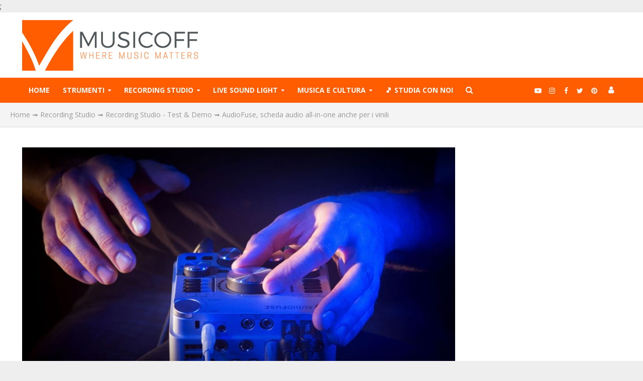

--- FILE ---
content_type: text/html; charset=utf-8
request_url: https://www.google.com/recaptcha/api2/aframe
body_size: 266
content:
<!DOCTYPE HTML><html><head><meta http-equiv="content-type" content="text/html; charset=UTF-8"></head><body><script nonce="Q37zVWnm8KcMkjwaS6dsRQ">/** Anti-fraud and anti-abuse applications only. See google.com/recaptcha */ try{var clients={'sodar':'https://pagead2.googlesyndication.com/pagead/sodar?'};window.addEventListener("message",function(a){try{if(a.source===window.parent){var b=JSON.parse(a.data);var c=clients[b['id']];if(c){var d=document.createElement('img');d.src=c+b['params']+'&rc='+(localStorage.getItem("rc::a")?sessionStorage.getItem("rc::b"):"");window.document.body.appendChild(d);sessionStorage.setItem("rc::e",parseInt(sessionStorage.getItem("rc::e")||0)+1);localStorage.setItem("rc::h",'1769010087901');}}}catch(b){}});window.parent.postMessage("_grecaptcha_ready", "*");}catch(b){}</script></body></html>